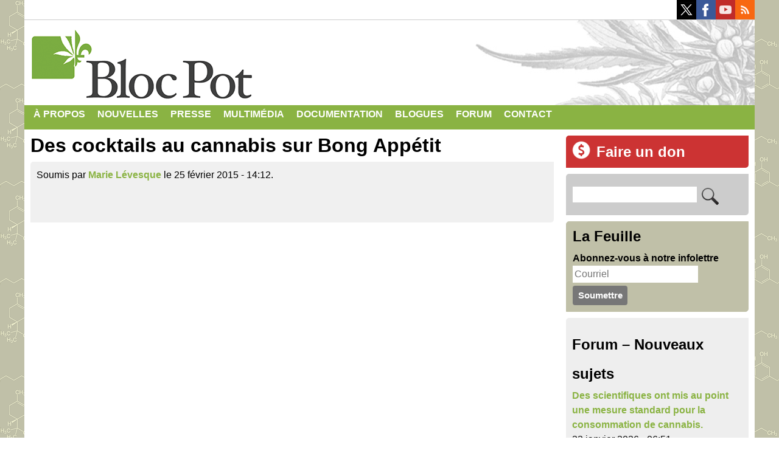

--- FILE ---
content_type: text/css
request_url: https://blocpot.qc.ca/sites/all/themes/blocpot2015/css/responsive.smalltouch.portrait.css?t726gg
body_size: 524
content:
/*
 *   Important Information about this CSS File
 *
 * - Do not delete or rename this file, if you do not use it leave it blank (delete
 *   everything) and the file will be skipped when you enable Production Mode in
 *   the Global theme settings.
 *
 * - Read the _README file in this directory, it contains useful help and other information.
 */

/* Increase the default font size on small touch devices */
body {
  font-size: 100%;
}

/* =============================================================================
 *   Mobile Menu Toggle
 *   See your theme settings extensions for how to enable the menu toggle.
 *   These are example styles for the menu toggle menu, you can use these in the
 *   relevant responsive stylesheets as required. Modify to suit your design.
 * ========================================================================== */
/* The toggle link */
.at-mt .at-menu-toggle h2 {
  margin-bottom: 5px;
}

.at-mt .at-menu-toggle h2 a {
  background:none;
  border:0;
  padding:0;
  color:#fff;
}

/* Menu items */
.at-mt .at-menu-toggle ul.menu li a {
  background:#8ab343;
  border-bottom:1px solid #fff;
}

/* =============================================================================
 *  Views Styling
 * ========================================================================== */
 
.front .view-accueil img {
	float: none;
	margin-right: 0;
	width: 98%;
	clear: both;
}

